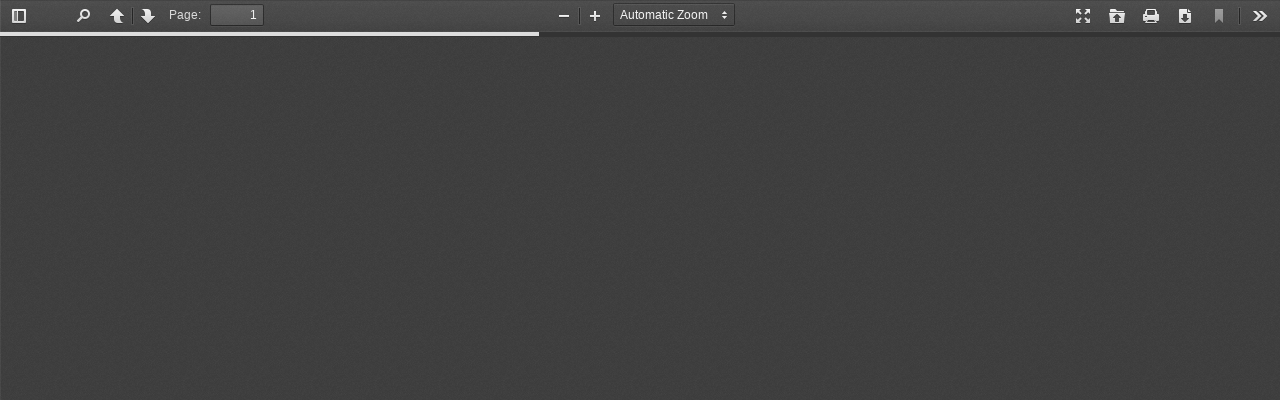

--- FILE ---
content_type: text/html; charset=UTF-8
request_url: https://www.jintan.gov.cn/api/pdfread/index.php?fileurl=/uploadfile/czjt/2023/0315/20230315160611_57733.pdf
body_size: 4801
content:
<!DOCTYPE html>
<html dir="ltr" mozdisallowselectionprint moznomarginboxes>
    <head>
        <meta charset="utf-8">
        <meta name="viewport" content="width=device-width, initial-scale=1, maximum-scale=1">
        <meta name="google" content="notranslate">
        <title>HTML5在线PDF阅读器</title>
        <link rel="stylesheet" href="viewer.css"/>
        <script src="compatibility.js"></script>
        <script src="l10n.js"></script>
        <script src="pdf.js"></script>
        <script src="debugger.js"></script>
        <script type='text/javascript'>
            var DEFAULT_URL = '/uploadfile/czjt/2023/0315/20230315160611_57733.pdf';
            //判断浏览器类型
            userAgent = window.navigator.userAgent.toLowerCase();
            if (/(chrome)\D+(\d[\d.]*)/.test(userAgent)) {
                //谷歌浏览器直接用浏览器打开，不使用本阅读器
                //window.location.href=DEFAULT_URL;
            }
        </script>
        <script src="viewer.js"></script>
    </head>

    <body tabindex="1" class="loadingInProgress">
        <div id="outerContainer">
            <div style="text-align:center;clear:both">
            </div>
            <div id="sidebarContainer">
                <div id="toolbarSidebar">
                    <div class="splitToolbarButton toggled">
                        <button id="viewThumbnail" class="toolbarButton group toggled" title="Show Thumbnails" tabindex="2" data-l10n-id="thumbs">
                            <span data-l10n-id="thumbs_label">Thumbnails</span>
                        </button>
                        <button id="viewOutline" class="toolbarButton group" title="Show Document Outline" tabindex="3" data-l10n-id="outline">
                            <span data-l10n-id="outline_label">Document Outline</span>
                        </button>
                        <button id="viewAttachments" class="toolbarButton group" title="Show Attachments" tabindex="4" data-l10n-id="attachments">
                            <span data-l10n-id="attachments_label">Attachments</span>
                        </button>
                    </div>
                </div>
                <div id="sidebarContent">
                    <div id="thumbnailView">
                    </div>
                    <div id="outlineView" class="hidden">
                    </div>
                    <div id="attachmentsView" class="hidden">
                    </div>
                </div>
            </div>
            <div id="mainContainer">
                <div class="findbar hidden doorHanger hiddenSmallView" id="findbar">
                    <label for="findInput" class="toolbarLabel" data-l10n-id="find_label">Find:</label>
                    <input id="findInput" class="toolbarField" tabindex="91">
                    <div class="splitToolbarButton">
                        <button class="toolbarButton findPrevious" title="" id="findPrevious" tabindex="92" data-l10n-id="find_previous">
                            <span data-l10n-id="find_previous_label">Previous</span>
                        </button>
                        <div class="splitToolbarButtonSeparator"></div>
                        <button class="toolbarButton findNext" title="" id="findNext" tabindex="93" data-l10n-id="find_next">
                            <span data-l10n-id="find_next_label">Next</span>
                        </button>
                    </div>
                    <input type="checkbox" id="findHighlightAll" class="toolbarField">
                    <label for="findHighlightAll" class="toolbarLabel" tabindex="94" data-l10n-id="find_highlight">Highlight all</label>
                    <input type="checkbox" id="findMatchCase" class="toolbarField">
                    <label for="findMatchCase" class="toolbarLabel" tabindex="95" data-l10n-id="find_match_case_label">Match case</label>
                    <span id="findMsg" class="toolbarLabel"></span>
                </div>  <!-- findbar -->
                <div id="secondaryToolbar" class="secondaryToolbar hidden doorHangerRight">
                    <div id="secondaryToolbarButtonContainer">
                        <button id="secondaryPresentationMode" class="secondaryToolbarButton presentationMode visibleLargeView" title="Switch to Presentation Mode" tabindex="51" data-l10n-id="presentation_mode">
                            <span data-l10n-id="presentation_mode_label">Presentation Mode</span>
                        </button>

                        <button id="secondaryOpenFile" class="secondaryToolbarButton openFile visibleLargeView" title="Open File" tabindex="52" data-l10n-id="open_file">
                            <span data-l10n-id="open_file_label">Open</span>
                        </button>

                        <button id="secondaryPrint" class="secondaryToolbarButton print visibleMediumView" title="Print" tabindex="53" data-l10n-id="print">
                            <span data-l10n-id="print_label">Print</span>
                        </button>

                        <button id="secondaryDownload" class="secondaryToolbarButton download visibleMediumView" title="Download" tabindex="54" data-l10n-id="download">
                            <span data-l10n-id="download_label">Download</span>
                        </button>

                        <a href="#" id="secondaryViewBookmark" class="secondaryToolbarButton bookmark visibleSmallView" title="Current view (copy or open in new window)" tabindex="55" data-l10n-id="bookmark">
                            <span data-l10n-id="bookmark_label">Current View</span>
                        </a>

                        <div class="horizontalToolbarSeparator visibleLargeView"></div>

                        <button id="firstPage" class="secondaryToolbarButton firstPage" title="Go to First Page" tabindex="56" data-l10n-id="first_page">
                            <span data-l10n-id="first_page_label">Go to First Page</span>
                        </button>
                        <button id="lastPage" class="secondaryToolbarButton lastPage" title="Go to Last Page" tabindex="57" data-l10n-id="last_page">
                            <span data-l10n-id="last_page_label">Go to Last Page</span>
                        </button>

                        <div class="horizontalToolbarSeparator"></div>

                        <button id="pageRotateCw" class="secondaryToolbarButton rotateCw" title="Rotate Clockwise" tabindex="58" data-l10n-id="page_rotate_cw">
                            <span data-l10n-id="page_rotate_cw_label">Rotate Clockwise</span>
                        </button>
                        <button id="pageRotateCcw" class="secondaryToolbarButton rotateCcw" title="Rotate Counterclockwise" tabindex="59" data-l10n-id="page_rotate_ccw">
                            <span data-l10n-id="page_rotate_ccw_label">Rotate Counterclockwise</span>
                        </button>

                        <div class="horizontalToolbarSeparator"></div>

                        <button id="toggleHandTool" class="secondaryToolbarButton handTool" title="Enable hand tool" tabindex="60" data-l10n-id="hand_tool_enable">
                            <span data-l10n-id="hand_tool_enable_label">Enable hand tool</span>
                        </button>

                        <div class="horizontalToolbarSeparator"></div>

                        <button id="documentProperties" class="secondaryToolbarButton documentProperties" title="Document Properties…" tabindex="61" data-l10n-id="document_properties">
                            <span data-l10n-id="document_properties_label">Document Properties…</span>
                        </button>
                    </div>
                </div>  <!-- secondaryToolbar -->
                <div class="toolbar">
                    <div id="toolbarContainer">
                        <div id="toolbarViewer">
                            <div id="toolbarViewerLeft">
                                <button id="sidebarToggle" class="toolbarButton" title="Toggle Sidebar" tabindex="11" data-l10n-id="toggle_sidebar">
                                    <span data-l10n-id="toggle_sidebar_label">Toggle Sidebar</span>
                                </button>
                                <div class="toolbarButtonSpacer"></div>
                                <button id="viewFind" class="toolbarButton group hiddenSmallView" title="Find in Document" tabindex="12" data-l10n-id="findbar">
                                    <span data-l10n-id="findbar_label">Find</span>
                                </button>
                                <div class="splitToolbarButton">
                                    <button class="toolbarButton pageUp" title="Previous Page" id="previous" tabindex="13" data-l10n-id="previous">
                                        <span data-l10n-id="previous_label">Previous</span>
                                    </button>
                                    <div class="splitToolbarButtonSeparator"></div>
                                    <button class="toolbarButton pageDown" title="Next Page" id="next" tabindex="14" data-l10n-id="next">
                                        <span data-l10n-id="next_label">Next</span>
                                    </button>
                                </div>
                                <label id="pageNumberLabel" class="toolbarLabel" for="pageNumber" data-l10n-id="page_label">Page: </label>
                                <input type="number" id="pageNumber" class="toolbarField pageNumber" value="1" size="4" min="1" tabindex="15">
                                <span id="numPages" class="toolbarLabel"></span>
                            </div>
                            <div id="toolbarViewerRight">
                                <button id="presentationMode" class="toolbarButton presentationMode hiddenLargeView" title="Switch to Presentation Mode" tabindex="31" data-l10n-id="presentation_mode">
                                    <span data-l10n-id="presentation_mode_label">Presentation Mode</span>
                                </button>

                                <button id="openFile" class="toolbarButton openFile hiddenLargeView" title="Open File" tabindex="32" data-l10n-id="open_file" style="">
                                    <span data-l10n-id="open_file_label">Open</span>
                                </button>

                                <button id="print" class="toolbarButton print hiddenMediumView" title="Print" tabindex="33" data-l10n-id="print">
                                    <span data-l10n-id="print_label">Print</span>
                                </button>

                                <button id="download" class="toolbarButton download hiddenMediumView" title="Download" tabindex="34" data-l10n-id="download" style="">
                                    <span data-l10n-id="download_label">Download</span>
                                </button>
                                <!-- <div class="toolbarButtonSpacer"></div> -->
                                <a href="#" id="viewBookmark" class="toolbarButton bookmark hiddenSmallView" title="Current view (copy or open in new window)" tabindex="35" data-l10n-id="bookmark">
                                    <span data-l10n-id="bookmark_label">Current View</span>
                                </a>

                                <div class="verticalToolbarSeparator hiddenSmallView"></div>

                                <button id="secondaryToolbarToggle" class="toolbarButton" title="Tools" tabindex="36" data-l10n-id="tools">
                                    <span data-l10n-id="tools_label">Tools</span>
                                </button>
                            </div>
                            <div class="outerCenter">
                                <div class="innerCenter" id="toolbarViewerMiddle">
                                    <div class="splitToolbarButton">
                                        <button id="zoomOut" class="toolbarButton zoomOut" title="Zoom Out" tabindex="21" data-l10n-id="zoom_out">
                                            <span data-l10n-id="zoom_out_label">Zoom Out</span>
                                        </button>
                                        <div class="splitToolbarButtonSeparator"></div>
                                        <button id="zoomIn" class="toolbarButton zoomIn" title="Zoom In" tabindex="22" data-l10n-id="zoom_in">
                                            <span data-l10n-id="zoom_in_label">Zoom In</span>
                                        </button>
                                    </div>
                                    <span id="scaleSelectContainer" class="dropdownToolbarButton">
                                        <select id="scaleSelect" title="Zoom" tabindex="23" data-l10n-id="zoom">
                                            <option id="pageAutoOption" title="" value="auto" selected="selected" data-l10n-id="page_scale_auto">Automatic Zoom</option>
                                            <option id="pageActualOption" title="" value="page-actual" data-l10n-id="page_scale_actual">Actual Size</option>
                                            <option id="pageFitOption" title="" value="page-fit" data-l10n-id="page_scale_fit">Fit Page</option>
                                            <option id="pageWidthOption" title="" value="page-width" data-l10n-id="page_scale_width">Full Width</option>
                                            <option id="customScaleOption" title="" value="custom"></option>
                                            <option title="" value="0.5" data-l10n-id="page_scale_percent" data-l10n-args='{ "scale": 50 }'>50%</option>
                                            <option title="" value="0.75" data-l10n-id="page_scale_percent" data-l10n-args='{ "scale": 75 }'>75%</option>
                                            <option title="" value="1" data-l10n-id="page_scale_percent" data-l10n-args='{ "scale": 100 }'>100%</option>
                                            <option title="" value="1.25" data-l10n-id="page_scale_percent" data-l10n-args='{ "scale": 125 }'>125%</option>
                                            <option title="" value="1.5" data-l10n-id="page_scale_percent" data-l10n-args='{ "scale": 150 }'>150%</option>
                                            <option title="" value="2" data-l10n-id="page_scale_percent" data-l10n-args='{ "scale": 200 }'>200%</option>
                                            <option title="" value="3" data-l10n-id="page_scale_percent" data-l10n-args='{ "scale": 300 }'>300%</option>
                                            <option title="" value="4" data-l10n-id="page_scale_percent" data-l10n-args='{ "scale": 400 }'>400%</option>
                                        </select>
                                    </span>
                                </div>
                            </div>
                        </div>
                        <div id="loadingBar">
                            <div class="progress">
                                <div class="glimmer">
                                </div>
                            </div>
                        </div>
                    </div>
                </div>
                <menu type="context" id="viewerContextMenu">
                    <menuitem id="contextFirstPage" label="First Page"
                              data-l10n-id="first_page"></menuitem>
                    <menuitem id="contextLastPage" label="Last Page"
                              data-l10n-id="last_page"></menuitem>
                    <menuitem id="contextPageRotateCw" label="Rotate Clockwise"
                              data-l10n-id="page_rotate_cw"></menuitem>
                    <menuitem id="contextPageRotateCcw" label="Rotate Counter-Clockwise"
                              data-l10n-id="page_rotate_ccw"></menuitem>
                </menu>

                <div id="viewerContainer" tabindex="0">
                    <div id="viewer" class="pdfViewer"></div>
                </div>

                <div id="errorWrapper" hidden='true'>
                    <div id="errorMessageLeft">
                        <span id="errorMessage"></span>
                        <button id="errorShowMore" data-l10n-id="error_more_info">
                            More Information
                        </button>
                        <button id="errorShowLess" data-l10n-id="error_less_info" hidden='true'>
                            Less Information
                        </button>
                    </div>
                    <div id="errorMessageRight">
                        <button id="errorClose" data-l10n-id="error_close">
                            Close
                        </button>
                    </div>
                    <div class="clearBoth"></div>
                    <textarea id="errorMoreInfo" hidden='true' readonly="readonly"></textarea>
                </div>
            </div> <!-- mainContainer -->

            <div id="overlayContainer" class="hidden">
                <div id="passwordOverlay" class="container hidden">
                    <div class="dialog">
                        <div class="row">
                            <p id="passwordText" data-l10n-id="password_label">Enter the password to open this PDF file:</p>
                        </div>
                        <div class="row">
                            <input type="password" id="password" class="toolbarField" />
                        </div>
                        <div class="buttonRow">
                            <button id="passwordCancel" class="overlayButton"><span data-l10n-id="password_cancel">Cancel</span></button>
                            <button id="passwordSubmit" class="overlayButton"><span data-l10n-id="password_ok">OK</span></button>
                        </div>
                    </div>
                </div>
                <div id="documentPropertiesOverlay" class="container hidden">
                    <div class="dialog">
                        <div class="row">
                            <span data-l10n-id="document_properties_file_name">File name:</span> <p id="fileNameField">-</p>
                        </div>
                        <div class="row">
                            <span data-l10n-id="document_properties_file_size">File size:</span> <p id="fileSizeField">-</p>
                        </div>
                        <div class="separator"></div>
                        <div class="row">
                            <span data-l10n-id="document_properties_title">Title:</span> <p id="titleField">-</p>
                        </div>
                        <div class="row">
                            <span data-l10n-id="document_properties_author">Author:</span> <p id="authorField">-</p>
                        </div>
                        <div class="row">
                            <span data-l10n-id="document_properties_subject">Subject:</span> <p id="subjectField">-</p>
                        </div>
                        <div class="row">
                            <span data-l10n-id="document_properties_keywords">Keywords:</span> <p id="keywordsField">-</p>
                        </div>
                        <div class="row">
                            <span data-l10n-id="document_properties_creation_date">Creation Date:</span> <p id="creationDateField">-</p>
                        </div>
                        <div class="row">
                            <span data-l10n-id="document_properties_modification_date">Modification Date:</span> <p id="modificationDateField">-</p>
                        </div>
                        <div class="row">
                            <span data-l10n-id="document_properties_creator">Creator:</span> <p id="creatorField">-</p>
                        </div>
                        <div class="separator"></div>
                        <div class="row">
                            <span data-l10n-id="document_properties_producer">PDF Producer:</span> <p id="producerField">-</p>
                        </div>
                        <div class="row">
                            <span data-l10n-id="document_properties_version">PDF Version:</span> <p id="versionField">-</p>
                        </div>
                        <div class="row">
                            <span data-l10n-id="document_properties_page_count">Page Count:</span> <p id="pageCountField">-</p>
                        </div>
                        <div class="buttonRow">
                            <button id="documentPropertiesClose" class="overlayButton"><span data-l10n-id="document_properties_close">Close</span></button>
                        </div>
                    </div>
                </div>
            </div>  <!-- overlayContainer -->

        </div> <!-- outerContainer -->
        <div id="printContainer"></div>
        <div id="mozPrintCallback-shim" hidden>
            <style>
                @media print {
                    #printContainer div {
                        page-break-after: always;
                        page-break-inside: avoid;
                    }
                }
            </style>
            <style scoped>
                #mozPrintCallback-shim {
                    position: fixed;
                    top: 0;
                    left: 0;
                    height: 100%;
                    width: 100%;
                    z-index: 9999999;

                    display: block;
                    text-align: center;
                    background-color: rgba(0, 0, 0, 0.5);
                }
                #mozPrintCallback-shim[hidden] {
                    display: none;
                }
                @media print {
                    #mozPrintCallback-shim {
                        display: none;
                    }
                }

                #mozPrintCallback-shim .mozPrintCallback-dialog-box {
                    display: inline-block;
                    margin: -50px auto 0;
                    position: relative;
                    top: 45%;
                    left: 0;
                    min-width: 220px;
                    max-width: 400px;

                    padding: 9px;

                    border: 1px solid hsla(0, 0%, 0%, .5);
                    border-radius: 2px;
                    box-shadow: 0 1px 4px rgba(0, 0, 0, 0.3);

                    background-color: #474747;

                    color: hsl(0, 0%, 85%);
                    font-size: 16px;
                    line-height: 20px;
                }
                #mozPrintCallback-shim .progress-row {
                    clear: both;
                    padding: 1em 0;
                }
                #mozPrintCallback-shim progress {
                    width: 100%;
                }
                #mozPrintCallback-shim .relative-progress {
                    clear: both;
                    float: right;
                }
                #mozPrintCallback-shim .progress-actions {
                    clear: both;
                }
            </style>
            <div class="mozPrintCallback-dialog-box">
                <!-- TODO: Localise the following strings -->
                Preparing document for printing...
                <div class="progress-row">
                    <progress value="0" max="100"></progress>
                    <span class="relative-progress">0%</span>
                </div>
                <div class="progress-actions">
                    <input type="button" value="Cancel" class="mozPrintCallback-cancel">
                </div>
            </div>
        </div>
    </body>
</html>